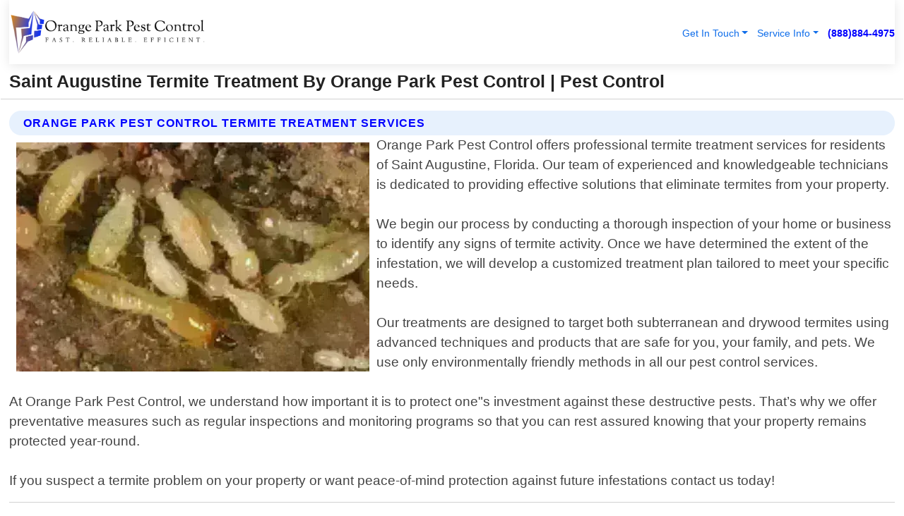

--- FILE ---
content_type: text/html; charset=utf-8
request_url: https://www.pestcontrolorangeparkfl.com/termite-treatment-saint-augustine-florida
body_size: 14480
content:

<!DOCTYPE html>
<html lang="en">
<head id="HeaderTag"><link rel="preconnect" href="//www.googletagmanager.com/" /><link rel="preconnect" href="//www.google-analytics.com" /><link rel="preconnect" href="//maps.googleapis.com/" /><link rel="preconnect" href="//maps.gstatic.com/" /><title>
	Saint Augustine Termite Treatment By
</title><meta charset="utf-8" /><meta content="width=device-width, initial-scale=1.0" name="viewport" /><link id="favicon" href="/Content/Images/1185/FAVICON.png" rel="icon" /><link id="faviconapple" href="/assets/img/apple-touch-icon.png" rel="apple-touch-icon" /><link rel="preload" as="script" href="//cdn.jsdelivr.net/npm/bootstrap@5.3.1/dist/js/bootstrap.bundle.min.js" />
<link rel="canonical" href="https://www.pestcontrolorangeparkfl.com/termite-treatment-saint-augustine-florida" /><meta name="title" content="Saint Augustine Termite Treatment By Orange Park Pest Control" /><meta name="description" content="Protect your Saint Augustine home with Orange Park Pest Control. Expert termite treatment services for a pest-free environment. Your peace of mind is our priority." /><meta name="og:title" content="Saint Augustine Termite Treatment By Orange Park Pest Control" /><meta name="og:description" content="Protect your Saint Augustine home with Orange Park Pest Control. Expert termite treatment services for a pest-free environment. Your peace of mind is our priority." /><meta name="og:site_name" content="https://www.PestControlOrangeParkFL.com" /><meta name="og:type" content="website" /><meta name="og:url" content="https://www.pestcontrolorangeparkfl.com/termite-treatment-saint-augustine-florida" /><meta name="og:image" content="https://www.PestControlOrangeParkFL.com/Content/Images/1185/LOGO.webp" /><meta name="og:image:alt" content="Orange Park Pest Control Logo" /><meta name="geo.region" content="US-FL"/><meta name="geo.placename" content="Saint Augustine" /><meta name="geo.position" content="29.7615;-81.2963" /><meta name="ICBM" content="29.7615,-81.2963" /><script type="application/ld+json">{"@context": "https://schema.org","@type": "LocalBusiness","name": "Orange Park Pest Control","address": {"@type": "PostalAddress","addressLocality": "Orange Park","addressRegion": "FL","postalCode": "32065","addressCountry": "US"},"priceRange":"$","image": "https://www.PestControlOrangeParkFL.com/content/images/1185/logo.png","email": "support@PestControlOrangeParkFL.com","telephone": "+18888844975","url": "https://www.pestcontrolorangeparkfl.com/saint-augustine-florida-services","@id":"https://www.pestcontrolorangeparkfl.com/saint-augustine-florida-services","paymentAccepted": [ "cash","check","credit card", "invoice" ],"openingHours": "Mo-Su 00:00-23:59","openingHoursSpecification": [ {"@type": "OpeningHoursSpecification","dayOfWeek": ["Monday","Tuesday","Wednesday","Thursday","Friday","Saturday","Sunday"],"opens": "00:00","closes": "23:59"} ],"geo": {"@type": "GeoCoordinates","latitude": "30.165382","longitude": "-81.751534"},"hasOfferCatalog": {"@context": "http://schema.org","@type": "OfferCatalog","name": "Pest Control services","@id": "https://www.pestcontrolorangeparkfl.com/termite-treatment-saint-augustine-florida","itemListElement":[ { "@type":"OfferCatalog", "name":"Orange Park Pest Control Services","itemListElement": []}]},"areaServed":[{ "@type":"City","name":"Saint Augustine Florida","@id":"https://www.pestcontrolorangeparkfl.com/saint-augustine-florida-services"}]}</script></head>
<body id="body" style="display:none;font-family: Arial !important; width: 100% !important; height: 100% !important;">
    
    <script src="https://code.jquery.com/jquery-3.7.1.min.js" integrity="sha256-/JqT3SQfawRcv/BIHPThkBvs0OEvtFFmqPF/lYI/Cxo=" crossorigin="anonymous" async></script>
    <link rel="preload" as="style" href="//cdn.jsdelivr.net/npm/bootstrap@5.3.1/dist/css/bootstrap.min.css" onload="this.onload=null;this.rel='stylesheet';" />
    <link rel="preload" as="style" href="/resource/css/master.css" onload="this.onload=null;this.rel='stylesheet';" />

    <form method="post" action="./termite-treatment-saint-augustine-florida" id="mainForm">
<div class="aspNetHidden">
<input type="hidden" name="__VIEWSTATE" id="__VIEWSTATE" value="HMSxWcE2SawpGQsw+URAqR8+KKMgAJJAGytwsp/0QWswv3EBr5MvvjRg6xx7ruYuy08DYYWxBdwdkP7gP+qVrYcjXLoeJnP4q5hAveoApRs=" />
</div>

<div class="aspNetHidden">

	<input type="hidden" name="__VIEWSTATEGENERATOR" id="__VIEWSTATEGENERATOR" value="1B59457A" />
	<input type="hidden" name="__EVENTVALIDATION" id="__EVENTVALIDATION" value="z+KO4ymn2F9ehmAl23hZathCXWKIp/KUY4RzWE+LL7UndS0+NwUkNOxuX7b0qU9axFKmjo9R7phYGC/K/+GiozfbUenOhH51sRno4XoB5duIy4R+gMwUU6yfxOucRVcP6QsX0HmtW8bhKRUfshvhLhoaZ0N+AfdXP6oJsF3M6tlgBK3apH9IDGtkoqjyi0Isea6Ut7Xz4ZQCS25j9uLmjK+3NpOnz957E4xYzJDRHp/35YN3VG2Zmim9X3BMuyROZ3+Rw6p2LP9bsOpGCRQDa5Gyy8YEFPmiFx2/9X432avbIRldQiIzbvnQyZqu1fmDOGXuovy9piSvcD0TBw2tjTGrcxbesEzSC5mJCkn49SAhWZauHarUpCbA1KevID/tgMgK+o1o2kF+nu1CUV3LjTc+A6nNDXk+bRBhtkp+csTBHXLwkpLU4ujJlYmhAzbBmknLDFmyZ8hSVa/1gtJ8KqMuMBiL4ph9oirAXU71VrhqP/Mdsg50894gr8EdKrpqbfr6UHWUOiWIbSYYZCQR9hOxiU2jPCSaGjMho3e0iCEKndw9WCdjAUUK5kQmCj10pJoX3moiAR7pa4RmM0N77cX1wLzwmmgyQwjTAzGql3w2Bz7eAISEOe7CEpvast6EQf/R1uOKUqHDQBuH1TxC1rn6unNQySiwlIhO52bZKfo2iZsBTaVIimCGFDpQY3Z1imXc+HY4i/A1sP/l8BuNEmLnnGjIc6Xk8GeMndXxW3wPF8cAcSOzVoKC11SnWmOnx2rgAXHN6npheWiYZyPnUq4keRDaNbSs6sBIyLwcgx+aen1s0W7Fi+Je5aOTbCy5hHKWsAPMfOaNYHi03qQiJWe7Xecg+pyoRXgM4mTMv+IGKoFyOu1ey8iM7XXyovwByBhIHZnrW1nF/b4oAgcUmC4gpQf6Y7IJOPDIGtSljY3CnkPOicpWYSy3nqK4wyYB+pSbujjJhhIXhzWRn9cAIAbEYQMDff4GHlRo7cJZEkj4q8fQN15FpJUVLWy65I6f2xAzcm8WhaDKsEtd1NWeuuXbwZJJe6uesEXynq1LCawQsCAQRucojv/ozxC8rlLDBF01bf+MkePbvflvKNFD+PqUJxMax2gghEwSqRFyg8PEgsNF+jQsps/xEKFHfASqT75nD62JVGgQYAEvbQ2kq6+8cI7bfQkbq+2KTbZEVBDYzj5IH47rLXPlQkrMdVBGpTXW473H84U/Ju0dsBX5RzPwUlIuaxXoK4RjrEGZlLAYsTYLMTtgt3y148GAxyW5LU7mCQNaAV7lE6qAhVc9y3Dsh1m7Amyq3bwOnZ/CAvxUQ/CfvvKL3Xdtksui+BX8aDwSjn95b/5C+64HS+Ha0z3K7XtWNb0AFGebdpK/Hg0EQ2ZCG9pgzRV4fetGMvssA8LpL9uZvrp85n3NI8um2Mlep5rrYuHqeWgZCNJkt2NQn5fZNzBaHBN1Kj+V4BYAZrmSsR2SLKpQC0i/vhlsXj20F6qzqypbNnYS2KWnF89JMDqnSCx02UFDbBSdZWoFcCZ5kvfpjd+CiV5FZDzvOglk70fO6acw8GuHeAWzIqaXXm18S+ziyN5kFaZdvEqgWU2zTPTGwUNUs/BZ2rTcCSkumC+CKNPzRHoTUKqxjtr8G1A19wdr2LOBvmmXoARVxHcMQCrNMKh0SQ9GxlpMx9iQrVf8kGD2im/xvnqkn+03ti9YfC9GT0Uwp/8hKdzF2bnHgFnFXy83tyKHvtvbGMENGNMBVDMGLTa2Y4lI6VZJdzd5k3CX7e9nmeQOie2i7QWFFHYR1tK0MCKs9M3C/P0nziXyNwCKi5bU5O57jWE1/ubTYDhxp6WbJF8YSpsvAVh7uksc0H+To/TBEZhv1Kgk1cuLOXVRrRtCFqR1CF73LQUHazpEXknF+IVD+d4wouc46Kb3bbFzow/FWQuA4Q2vu8kQsLiYyN23n3xhlBd331+3B/QD5Y6UgPldxOSfSH1XgVq0ryziVX62yulcOe0WpXGwW9XWkMhffv0UY6Tt0NA8pCzVDOTRCyGtqiRLsDpx4rI/OaVUhCmYAHRYwms6olUIGx26Cp2nwBfltnkSBaMcTQ1AcjSDWRp9/JpYbJLn015NItpDSaxIdRmHy29psRbPIcpvtcL2mNmPfupTT1+TF3LzpqG4MT9+lmnOlz5vjCxAx/gP2z0ScFXeEpJ3QNEqbeDMir8TPr2Aw5AH9ZDfq+DZpGEHVHcwSBrN3qD3Ku/[base64]/IDsMb00Ob8psCXqwuszCq2sGQeJkrNPgklEhuhbiFBAMk7+wxoQBLwO3JQdHdBxHNq/41DcC/U2bZ+xigtM+K68NTChtwkCoxHvIibpwMOjFR6rvDQufdu6wWi9HTOmn3WbYj/QbeM44Qh4IlId97SQEFhUQIldM/8u2rswdNBfbAJmPkn1xgivLlQzA3/QfZYSeddSW7uUojxca/Q0jRZ90nr4/B8szjj3oHFkPyvX0kN8P0uYQ5oqMMtE2v5u2ca1fDNnCJiPP+1lGHt9h3Lijgl9mnCnHh5e2x/bLqtyu+/GipIgddKfyZNICKwaJehUf2RNZtMNTUpzX6EvurQC6F51E2dt+cSHoE9CCSV6nDDZUJndOOqRj9WcGIaoMrsczFtle5I9kxHxH5W9U54jIZqEvXJnL0mGVix+4Ly5I/gbb0+VscoMY3TQky13GU0MjSP88gv12KLiMbDSvY7Oq0xEuM7MuLvQR7zC0aC18l2Uq7/Stx9F7ABiahFtJ5nQoLu6yZcq4YYzzS3E7+ou/3OuxqN0gH+cOBpiPV9ng8fcW/8PjYUI1K5oyJJf2d0KdhUqr1/h+DAZlYt/H4nW7OPZmwwdhRgGzyj7E6eBCF4exC1XNbCqnSC3uUAMKN3L3ePxXuL" />
</div>
        <div id="ButtonsHidden" style="display:none;">
            <input type="submit" name="ctl00$ContactMessageSend" value="Send Contact Message Hidden" id="ContactMessageSend" />
        </div>
        <input name="ctl00$contact_FirstName" type="hidden" id="contact_FirstName" />
        <input name="ctl00$contact_LastName" type="hidden" id="contact_LastName" />
        <input name="ctl00$contact_EmailAddress" type="hidden" id="contact_EmailAddress" />
        <input name="ctl00$contact_PhoneNumber" type="hidden" id="contact_PhoneNumber" />
        <input name="ctl00$contact_Subject" type="hidden" id="contact_Subject" />
        <input name="ctl00$contact_Message" type="hidden" id="contact_Message" />
        <input name="ctl00$contact_ZipCode" type="hidden" id="contact_ZipCode" />
        <input type="hidden" id="masterJsLoad" name="masterJsLoad" value="" />
        <input name="ctl00$ShowConnectorModal" type="hidden" id="ShowConnectorModal" value="true" />
        <input name="ctl00$UseChatModule" type="hidden" id="UseChatModule" />
        <input name="ctl00$metaId" type="hidden" id="metaId" value="1185" />
        <input name="ctl00$isMobile" type="hidden" id="isMobile" />
        <input name="ctl00$affId" type="hidden" id="affId" />
        <input name="ctl00$referUrl" type="hidden" id="referUrl" />
        <input name="ctl00$businessId" type="hidden" id="businessId" value="10010154" />
        <input name="ctl00$stateId" type="hidden" id="stateId" />
        <input name="ctl00$businessPublicPhone" type="hidden" id="businessPublicPhone" />
        <input type="hidden" id="cacheDate" value="1/18/2026 12:39:47 AM" />
        <input name="ctl00$BusinessIndustryPriceCheckIsAffiliate" type="hidden" id="BusinessIndustryPriceCheckIsAffiliate" value="0" />
        
        <div class="form-group">
            <header id="header" style="padding: 0 !important;"><nav class="navbar navbar-expand-sm bg-white navbar-light"><a class="navbar-brand" href="/home" title="Orange Park Pest Control Pest Control Services"><img src="/content/images/1185/logo.webp" class="img-fluid imgmax500" width="500" height="auto" alt="Orange Park Pest Control Pest Control Services" style="height: calc(60px + 0.390625vw) !important;width:auto;" title="Orange Park Pest Control Logo"></a> <div class="collapse navbar-collapse justify-content-end" id="collapsibleNavbar"> <ul class="navbar-nav"> <li class="nav-item dropdown"> &nbsp; <a class="navlink dropdown-toggle" href="#" role="button" data-bs-toggle="dropdown">Get In Touch</a>&nbsp; <ul class="dropdown-menu"><li><a class="dropdown-item" href="/about" title="About Orange Park Pest Control">About Us</a></li><li><a class="dropdown-item" href="/contact" title="Contact Orange Park Pest Control">Contact Us</a></li><li><a class="dropdown-item" href="#" onclick="openInstaConnectModal();" title="Instantly Connect With Orange Park Pest Control">InstaConnect With Us</span></li><li><a class="dropdown-item" href="/quoterequest" title="Request A Quote From {meta.CompanyName}">Request A Quote</a></li></ul> </li> <li class="nav-item dropdown"> &nbsp;<a class="navlink dropdown-toggle" href="#" role="button" data-bs-toggle="dropdown">Service Info</a>&nbsp; <ul class="dropdown-menu"> <li><a class="dropdown-item" href="/ourservices" title="Orange Park Pest Control Services">Services</a></li><li><a class="dropdown-item" href="/serviceareas" title="Orange Park Pest Control Service Area">Service Area</a></li></ul> </li></ul> </div><div><button class="navbar-toggler" type="button" data-bs-toggle="collapse" data-bs-target="#collapsibleNavbar" title="show navigation menu"> <span class="navbar-toggler-icon"></span></button>&nbsp;<span class="navlink fontbold" style="color:blue !important;" onclick="openInstaConnectModal();" title="Click to have us call you">(888)884-4975</span></div></nav></header>

            <div id="topNav" class="hdrNav"></div>

            <h1 id="H1Tag" class="h1Main">Saint Augustine Termite Treatment By Orange Park Pest Control | Pest Control</h1>
            <h2 id="H2Tag" class="h2Main">Orange Park Pest Control - Termite Treatment in Saint Augustine Florida</h2>


            <div id="hero" class="row" style="display: none;">
                

            </div>
            <div id="main" class="row">
                <hr />
                
    <div id="MAINCONTENT_MainContent"><div class="section-title"><h2 class="h2Main">Orange Park Pest Control Termite Treatment Services </h2></div><picture><source data-srcset="/images/1185/termite-treatment-saint-augustine-florida.webp" type="image/webp" srcset="data:,1w"/><source data-srcset="/images/1185/termite-treatment-saint-augustine-florida.jpg" type="image/jpeg" srcset="data:,1w"/><img crossorigin="anonymous" src="/images/1185/termite-treatment-saint-augustine-florida.webp" class="textWrap img-fluid imgmax500" alt="Termite-Treatment--in-Saint-Augustine-Florida-termite-treatment-saint-augustine-florida.jpg-image" title="Termite-Treatment--in-Saint-Augustine-Florida-termite-treatment-saint-augustine-florida.jpg"/></picture><p>Orange Park Pest Control offers professional termite treatment services for residents of Saint Augustine, Florida. Our team of experienced and knowledgeable technicians is dedicated to providing effective solutions that eliminate termites from your property.<br/><br/>We begin our process by conducting a thorough inspection of your home or business to identify any signs of termite activity. Once we have determined the extent of the infestation, we will develop a customized treatment plan tailored to meet your specific needs.<br/><br/>Our treatments are designed to target both subterranean and drywood termites using advanced techniques and products that are safe for you, your family, and pets. We use only environmentally friendly methods in all our pest control services.<br/><br/>At Orange Park Pest Control, we understand how important it is to protect one"s investment against these destructive pests. That’s why we offer preventative measures such as regular inspections and monitoring programs so that you can rest assured knowing that your property remains protected year-round.<br/><br/>If you suspect a termite problem on your property or want peace-of-mind protection against future infestations contact us today!</p><hr/> <section class="services"><div class="section-title"><h2 class="h2Main">Saint Augustine Florida Services Offered</h2></div><h4><a href="/saint-augustine-florida-services" title="Saint Augustine Florida Services" class="cursorpoint106eea">Saint Augustine Florida Map</a></h4><div class="fullsize100 google-maps noborder"><iframe src="https://www.google.com/maps/embed/v1/place?key=AIzaSyBB-FjihcGfH9ozfyk7l0_OqFAZkXKyBik&q=Saint Augustine Florida" width="600" height="450" allowfullscreen loading="lazy" referrerpolicy="no-referrer-when-downgrade" title="Saint Augustine Florida Map"></iframe></div> View Our Full List of <a href="/Saint-Augustine-Florida-Services" title="Saint Augustine Florida Services">Saint Augustine Florida Services</a> </section></div>

            </div>
            <footer id="footer"><hr/><div class='footer-newsletter'> <div class='row justify-content-center'> <div class='col-lg-6'> <h4>Have A Question or Need More Information?</h4> <div class='nonmob'> <div class='displaynone'><p>Enter your phone number and we'll call you right now!</p><input type='text' name='CTCPhone' id='CTCPhone' class='form-control'/></div> <button type='button' class='btn btn-primary' onclick='openInstaConnectModal();'>Contact Us Now</button> </div><div class='mob'><a class='btn-buy mob' href='tel://+1(888)884-4975' title='Click to Call Orange Park Pest Control'>Call Or Text Us Now (888)884-4975</a></div></div> </div> </div> <hr/> <div class='footer-top'> <div class='row'><div class='col-lg-12 col-md-12 footer-contact'><h3>Orange Park Pest Control</h3><div class='sizesmall'> <p style='color:black;'><strong>Address:</strong>Orange Park FL 32065<br/><strong>Phone:</strong>+18888844975<br/><strong>Email:</strong>support@pestcontrolorangeparkfl.com<br/></p> </div> </div> <div class='row'> <div class='col-lg-12 col-md-12 footer-links'> <h4>Useful Links</h4><div class='row'><div class='col-md-3'><a href='/home' class='sizelarge' title='Orange Park Pest Control Home Page'>Home</a>&nbsp;&nbsp;&nbsp; </div><div class='col-md-3'><a href='/about' class='sizelarge' title='Orange Park Pest Control About Page'>About Us</a>&nbsp;&nbsp;&nbsp; </div><div class='col-md-3'><a href='/contact' class='sizelarge' title='Orange Park Pest Control Contact Us Page'>Contact Us</a>&nbsp;&nbsp;&nbsp;</div><div class='col-md-3'><a href='/ourservices' class='sizelarge' title='Orange Park Pest Control Services'>Services</a>&nbsp;</div></div><div class='row'><div class='col-md-3'><a href='/serviceareas' class='sizelarge' title='Orange Park Pest Control Service Area'>Service Area</a>&nbsp;&nbsp;&nbsp; </div><div class='col-md-3'><a href='/termsofservice' class='sizelarge' title='Orange Park Pest Control Terms of Service'>Terms of Service</a>&nbsp;&nbsp;&nbsp; </div><div class='col-md-3'><a href='/privacypolicy' class='sizelarge' title='Orange Park Pest Control Privacy Policy'>Privacy Policy</a>&nbsp;&nbsp;&nbsp; </div><div class='col-md-3'><a href='/quoterequest' class='sizelarge' title='Orange Park Pest Control Quote Request'>Quote Request</a>&nbsp;&nbsp;&nbsp; </div></div></div></div> </div> </div><hr/> <div class='py-4'><div class='sizesmalldarkgrey'>This site serves as a free service to assist homeowners in connecting with local service contractors. All contractors are independent, and this site does not warrant or guarantee any work performed. It is the responsibility of the homeowner to verify that the hired contractor furnishes the necessary license and insurance required for the work being performed. All persons depicted in a photo or video are actors or models and not contractors listed on this site.</div><hr/><div class='copyright'>&copy; Copyright 2018-2026 <strong><span>Orange Park Pest Control</span></strong>. All Rights Reserved</div> </div></footer>
        </div>
        <div class="modal fade industryPriceCheck" tabindex="1" style="z-index: 1450" role="dialog" aria-labelledby="industryPriceCheckHeader" aria-hidden="true">
            <div class="modal-dialog modal-lg centermodal">
                <div class="modal-content">
                    <div class="modal-header">
                        <div class="row">
                            <div class="col-md-12">
                                <h5 class="modal-title mt-0" id="industryPriceCheckHeader">Check Live/Current Prices By Industry & Zip Code</h5>
                            </div>
                        </div>
                        <button type="button" id="industryPriceCheckClose" class="close" data-bs-dismiss="modal" aria-hidden="true">×</button>
                    </div>
                    
                    <div class="modal-body" id="industryPriceCheckBody">
                        <div class="row">
                            <div class="col-md-6">
                                <label for="BusinessIndustryPriceCheck" class="control-label">Business Industry</label><br />
                                <select name="ctl00$BusinessIndustryPriceCheck" id="BusinessIndustryPriceCheck" tabindex="2" class="form-control">
	<option selected="selected" value="211">ACA Obamacare Insurance </option>
	<option value="194">Additional Dwelling Units</option>
	<option value="169">Air Conditioning</option>
	<option value="183">Air Duct Cleaning</option>
	<option value="37">Appliance Repair</option>
	<option value="203">Asbestos</option>
	<option value="164">Auto Body Shop</option>
	<option value="134">Auto Detailing</option>
	<option value="165">Auto Glass</option>
	<option value="207">Auto Insurance</option>
	<option value="166">Auto Repair</option>
	<option value="216">Bankruptcy Attorney</option>
	<option value="170">Bathroom Remodeling</option>
	<option value="170">Bathroom Remodeling</option>
	<option value="184">Biohazard Cleanup</option>
	<option value="137">Boat Rental</option>
	<option value="201">Cabinets</option>
	<option value="215">Car Accident Attorney</option>
	<option value="181">Carpet and Rug Dealers</option>
	<option value="43">Carpet Cleaning</option>
	<option value="171">Chimney Cleaning and Repair</option>
	<option value="232">Chiropractor</option>
	<option value="126">Commercial Cleaning</option>
	<option value="185">Commercial Remodeling</option>
	<option value="198">Computer Repair</option>
	<option value="172">Concrete</option>
	<option value="172">Concrete</option>
	<option value="172">Concrete</option>
	<option value="172">Concrete</option>
	<option value="199">Copier Repair</option>
	<option value="186">Covid Cleaning</option>
	<option value="240">Credit Repair</option>
	<option value="218">Criminal Attorney</option>
	<option value="241">Debt Relief</option>
	<option value="200">Decks</option>
	<option value="233">Dentist</option>
	<option value="234">Dermatologists</option>
	<option value="219">Divorce Attorney</option>
	<option value="195">Door Installation</option>
	<option value="236">Drug &amp; Alcohol Addiction Treatment</option>
	<option value="220">DUI Attorney</option>
	<option value="192">Dumpster Rental</option>
	<option value="74">Electrician</option>
	<option value="221">Employment Attorney</option>
	<option value="222">Family Attorney</option>
	<option value="173">Fencing</option>
	<option value="209">Final Expense Insurance</option>
	<option value="197">Fire Damage</option>
	<option value="243">Flight Booking</option>
	<option value="174">Flooring</option>
	<option value="244">Florists</option>
	<option value="223">Foreclosure Attorney</option>
	<option value="202">Foundations</option>
	<option value="132">Garage Door</option>
	<option value="155">Gutter Repair and Replacement</option>
	<option value="66">Handyman</option>
	<option value="210">Health Insurance</option>
	<option value="239">Hearing Aids</option>
	<option value="177">Heating</option>
	<option value="69">Heating and Air Conditioning</option>
	<option value="139">Home and Commercial Security</option>
	<option value="196">Home Internet</option>
	<option value="70">Home Remodeling</option>
	<option value="70">Home Remodeling</option>
	<option value="70">Home Remodeling</option>
	<option value="212">Homeowners Insurance</option>
	<option value="245">Hotels</option>
	<option value="224">Immigration Attorney</option>
	<option value="204">Insulation</option>
	<option value="31">Interior and Exterior Painting</option>
	<option value="242">IRS Tax Debt</option>
	<option value="67">Junk Removal</option>
	<option value="175">Kitchen Remodeling</option>
	<option value="163">Landscaping</option>
	<option value="63">Lawn Care</option>
	<option value="208">Life Insurance</option>
	<option value="246">Limo Services</option>
	<option value="247">Local Moving</option>
	<option value="81">Locksmith</option>
	<option value="248">Long Distance Moving</option>
	<option value="205">Masonry</option>
	<option value="82">Massage</option>
	<option value="225">Medical Malpractice Attorney</option>
	<option value="213">Medicare Supplemental Insurance</option>
	<option value="230">Mesothelioma Attorney</option>
	<option value="176">Mold Removal</option>
	<option value="182">Mold Testing</option>
	<option value="250">Mortgage Loan</option>
	<option value="249">Mortgage Loan Refinance</option>
	<option value="89">Moving</option>
	<option value="187">Paving</option>
	<option value="217">Personal Injury Attorney</option>
	<option value="93">Pest Control</option>
	<option value="214">Pet Insurance</option>
	<option value="235">Physical Therapists</option>
	<option value="133">Plumbing</option>
	<option value="237">Podiatrists</option>
	<option value="108">Pool Building and Remodeling</option>
	<option value="162">Pool Maintenance</option>
	<option value="193">Portable Toilets</option>
	<option value="161">Pressure Washing</option>
	<option value="72">Residential Cleaning</option>
	<option value="136">Roofing</option>
	<option value="188">Satellite TV</option>
	<option value="156">Security Equipment Installation</option>
	<option value="189">Self Storage</option>
	<option value="179">Siding</option>
	<option value="226">Social Security Disability Attorney</option>
	<option value="158">Solar Installation</option>
	<option value="167">Towing Service</option>
	<option value="227">Traffic Attorney</option>
	<option value="168">Tree Service</option>
	<option value="190">TV Repair</option>
	<option value="238">Veterinarians</option>
	<option value="206">Walk-In Tubs</option>
	<option value="135">Water Damage</option>
	<option value="191">Waterproofing</option>
	<option value="178">Wildlife Control</option>
	<option value="178">Wildlife Control</option>
	<option value="228">Wills &amp; Estate Planning Attorney</option>
	<option value="117">Window Cleaning</option>
	<option value="154">Windows and Doors</option>
	<option value="229">Workers Compensation Attorney</option>
	<option value="231">Wrongful Death Attorney</option>

</select>
                            </div>
                            <div class="col-md-6">
                                <label for="BusinessIndustryPriceCheckZipCode" class="control-label">Zip Code</label>
                                <input name="ctl00$BusinessIndustryPriceCheckZipCode" type="text" id="BusinessIndustryPriceCheckZipCode" tabindex="1" title="Please enter the customer 5 digit zip code." class="form-control" Placeholder="Required - Zip Code" />
                            </div>
                        </div>
                        <div class="row">
                            <div class="col-md-6">
                                <label for="BusinessIndustryPriceCheckButton" class="control-label">&nbsp; </label><br />

                                <input type="submit" name="ctl00$BusinessIndustryPriceCheckButton" value="Check Current Bid" onclick="return $(&#39;#BusinessIndustryPriceCheck&#39;).val().length>0 &amp;&amp; $(&#39;#BusinessIndustryPriceCheckZipCode&#39;).val().length>0;" id="BusinessIndustryPriceCheckButton" class="btn btn-success" />
                            </div>
                        </div>
                        <div class="row">
                            <div id="BusinessIndustryPriceCheckResult" class="col-md-12"></div>
                            <button type="button" id="industryPriceCheckOpen" class="btn btn-primary waves-effect waves-light" data-bs-toggle="modal" data-bs-target=".industryPriceCheck" style="display: none;">interact popup</button>

                        </div>
                    </div>
                </div>
            </div>
        </div>
        <div class="modal fade instaConnect" tabindex="100" style="z-index: 1450" role="dialog" aria-labelledby="instaConnectHeader" aria-hidden="true">
            <div class="modal-dialog modal-lg centermodal">
                <div class="modal-content">
                    <div class="modal-header">
                        <div class="row">
                            <div class="col-md-6">
                                <img id="ConnectorLogo" class="width100heightauto" src="/Content/Images/1185/LOGO.webp" alt="Orange Park Pest Control" />
                            </div>
                        </div>
                        <button type="button" id="instaConnectClose" class="close" data-bs-dismiss="modal" aria-hidden="true">×</button>
                    </div>
                    <div class="modal-body" id="instaConnectBody">
                        <h5 id="instaConnectHeader" class="modal-title mt-0">Have Pest Control Questions or Need A Quote?  Let Us Call You Now!</h5>
                        <div style="font-size: small; font-weight: bold; font-style: italic; color: red;">For Fastest Service, Simply Text Your 5 Digit Zip Code To (888)884-4975 - We Will Call You Immediately To Discuss</div>

                        <hr />
                        <div id="ConnectorCallPanel">
                            <h6>Enter Your Zip Code and Phone Number Below and We'll Call You Immediately</h6>
                            <div class="row">
                                <div class="col-md-6">
                                    <label for="ConnectorPhoneNumber" id="ConnectorPhoneNumberLbl">Phone Number</label>
                                    <input name="ctl00$ConnectorPhoneNumber" type="text" maxlength="10" id="ConnectorPhoneNumber" class="form-control" placeholder="Your Phone number" />
                                </div>
                                <div class="col-md-6">
                                    <label for="ConnectorPostalCode" id="ConnectorPostalCodeLbl">Zip Code</label>
                                    <input name="ctl00$ConnectorPostalCode" type="text" maxlength="5" id="ConnectorPostalCode" class="form-control" placeholder="Your 5 Digit Zip Code" onkeyup="PostalCodeLookupConnector();" OnChange="PostalCodeLookupConnector();" />
                                </div>
                            </div>
                            <div class="row">
                                <div class="col-md-6">
                                    <label for="ConnectorCity" id="ConnectorCityLbl">City</label>
                                    <input name="ctl00$ConnectorCity" type="text" readonly="readonly" id="ConnectorCity" class="form-control" placeholder="Your Auto-Populated City Here" />
                                </div>
                                <div class="col-md-6">
                                    <label for="ConnectorState" id="ConnectorStateLbl">State</label>
                                    <input name="ctl00$ConnectorState" type="text" readonly="readonly" id="ConnectorState" class="form-control" placeholder="Your Auto-Populated State here" />
                                </div>
                            </div>
                            <hr />
                            <div class="row">
                                <div class="col-12" style="font-size:small;font-style:italic;">
                                    By entering your phone number, you consent to receive automated marketing calls and text messages from <b>Orange Park Pest Control</b> at the number provided. Consent is not a condition of purchase. Message and data rates may apply. Reply STOP to opt-out at any time
                                </div>

                            </div>
                            <hr />
                            <div class="row">
                                <div class="col-md-12">
                                    <input type="submit" name="ctl00$ConnectorCallButton" value="Call Me Now" onclick="return verifyConnector();" id="ConnectorCallButton" class="btn btn-success" />&nbsp;
                                 <button type="button" id="ConnectorCallCancelButton" onclick="$('#instaConnectClose').click(); return false;" class="btn btn-danger">No Thanks</button>
                                </div>
                            </div>
                        </div>

                    </div>
                </div>
            </div>
        </div>
    </form>
    <div style="display: none;">
        <button type="button" id="instaConnectOpen" class="btn btn-primary waves-effect waves-light" data-bs-toggle="modal" data-bs-target=".instaConnect">instaConnect popup</button>
        <button type="button" class="btn btn-primary" data-bs-toggle="modal" data-bs-target=".connector" id="connectorLaunch">Launch call me modal</button>
    </div>
    

    <!-- Comm100 or fallback chat -->
    <div id="comm100">
    <div id="comm100-button-3b62ccb7-ce40-4842-b007-83a4c0b77727"></div>
    </div>


    
    <button type="button" id="alerterOpen" class="btn btn-primary waves-effect waves-light" data-bs-toggle="modal" data-bs-target=".alerter" style="display: none;">alerter popup</button>
    <div class="modal fade alerter" tabindex="-1" role="dialog" aria-labelledby="alerterHeader" aria-hidden="true">
        <div class="modal-dialog modal-lg">
            <div class="modal-content">
                <div class="modal-header">
                    <h5 class="modal-title mt-0" id="alerterHeader">header text here</h5>
                    <button type="button" class="close" data-bs-dismiss="modal" aria-hidden="true">×</button>
                </div>
                <div class="modal-body" id="alerterBody">
                </div>
            </div>
        </div>
    </div>
    <button type="button" class="btn btn-primary" data-bs-toggle="modal" data-bs-target=".interact" id="interactLaunch" style="display: none;">Launch call me modal</button>
    <div class="modal fade interact" tabindex="1" style="z-index: 1450" role="dialog" aria-labelledby="interactHeader" aria-hidden="true">
        <div class="modal-dialog modal-lg centermodal">
            <div class="modal-content">
                <div class="modal-header">
                    <div class="row">
                        <div class="col-md-6">
                            <img id="InteractLogo" class="width100heightauto" src="/Content/Images/1185/LOGO.webp" alt="Orange Park Pest Control" />
                        </div>
                    </div>
                    <button type="button" id="interactClose" class="close" data-bs-dismiss="modal" aria-hidden="true">×</button>
                    <button type="button" id="interactOpen" class="btn btn-primary waves-effect waves-light" data-bs-toggle="modal" data-bs-target=".interact" style="display: none;">interact popup</button>
                </div>
                <div class="modal-body" id="interactBody">
                    <h5 class="modal-title mt-0" id="interactHeader">Do You Have a Question For Us?  We would love to hear from you!</h5>
                    <div style="font-size: small; font-weight: bold; font-style: italic; color: red;">For Fastest Service, Simply Text Us Your 5 Digit Zip Code to (888)884-4975 And We Will Call You Immediately</div>
                    <br />
                    <br />
                    <div>
                        <span onclick="$('#InteractTextPanel').hide();$('#InteractCallPanel').show();" class="btn btn-primary">Speak With Us</span>&nbsp;&nbsp;
                <span onclick="$('#InteractCallPanel').hide();$('#InteractTextPanel').show();" class="btn btn-primary">Message Us</span>
                    </div>
                    <hr />
                    <div id="InteractCallPanel" style="display: none">
                        <h6>Enter Your Contact Info Below and We'll Call You Right Now</h6>
                        <input type="text" id="UserNameCall" placeholder="Your Name" class="form-control" /><br />
                        <input type="text" id="UserPhoneNumberCall" placeholder="Your Phone Number" class="form-control" /><br />
                        <input type="text" id="UserPostalCodeCall" placeholder="Your Postal Code" class="form-control" /><br />
                        <input type="text" id="UserEmailCall" placeholder="Your Email Address (Optional)" class="form-control" /><br />
                        <input type="checkbox" id="chkPermission2" style="font-size: x-large;" />&nbsp;I agree to receive automated call(s) or text(s) at this number using an automatic phone dialing system by, or on behalf of the business, with the sole purpose of connecting me to a phone representative or company voice mail system.  I understand I do not have to consent in order to purchase any products or services.  Carrier charges may apply.<br />
                        <br />
                        <span onclick="UserCall();" class="btn btn-success">Call Me Now</span>
                    </div>
                    <div id="InteractTextPanel" style="display: none">
                        <h6>Please Enter Your Contact Info Below and We'll Receive Your Message Right Now</h6>
                        <input type="text" id="UserNameText" placeholder="Your Name" class="form-control" /><br />
                        <input type="text" id="UserPhoneNumberText" placeholder="Your Phone Number" class="form-control" /><br />
                        <input type="text" id="UserPostalCodeText" placeholder="Your Postal Code" class="form-control" /><br />
                        <input type="text" id="UserEmailText" placeholder="Your Email Address (Optional)" class="form-control" /><br />
                        <textarea id="UserTextMessage" placeholder="Your Message Here" rows="2" class="form-control"></textarea><br />
                        <input type="checkbox" id="chkPermission" style="font-size: x-large;" />&nbsp;I agree to receive automated call(s) or text(s) at this number using an automatic phone dialing system by, or on behalf of the business, with the sole purpose of connecting me to a phone representative or company voice mail system.  I understand I do not have to consent in order to purchase any products or services.  Carrier charges may apply.<br />
                        <br />
                        <span onclick="UserText();" class="btn btn-success">Submit Message</span>
                    </div>
                </div>
            </div>
        </div>

    </div>
    
    
       
    <script defer src='https://www.googletagmanager.com/gtag/js?id=G-F15JGNHBDF' onload='gtagSetup();'></script><script>function gtagSetup(){window.dataLayer = window.dataLayer || []; function gtag() { dataLayer.push(arguments); } gtag('js', new Date()); gtag('config', 'G-F15JGNHBDF');}</script>

    <style>
        #hero {
            background: url('/assets/img/hero-bg.webp'), url('/assets/img/hero-bg.jpg');
        }
    </style>
     <script src="/resource/js/master.min.js" onload="this.onload==null;masterJsLoaded();" async></script>

    <script>
        function loaded() {
            try {
                if (window.jQuery && document.getElementById('masterJsLoad').value === 'y') {
                    //
                    $.getScript("//cdn.jsdelivr.net/npm/bootstrap@5.3.1/dist/js/bootstrap.bundle.min.js")

                        .done(function (script, textStatus) {
                             
                            // Script loaded successfully
                            console.log("Script loaded:", textStatus);
                            // You can now use the functions and variables defined in the loaded script
                        })
                        .fail(function (jqxhr, settings, exception) {
                            alert('failed');
                            // Handle the error if the script fails to load
                            console.error("Error loading script:", exception);
                        });

                    deferredTasks();
                    $("#body").show();
                }
                else {
                    setTimeout(loaded, 10);
                }
            }
            catch (ex) {
                alert('loaded-->' + ex);
            }
        }
        function masterJsLoaded() {
            try {
                document.getElementById('masterJsLoad').value = 'y';
                loaded();
            }
            catch (ex) {
                alert('masterJsLoaded-->' + ex);
            }
        }


    </script> 

    
    
    <link href="/assets/css/datatables.net.css" rel="stylesheet" type="text/css" />
    <script src="https://cdn.datatables.net/1.12.1/js/jquery.dataTables.min.js" onload="this.onload==null; dataTableInitializeMaster('industryCoverageDt', true);"></script>
     
</body>
</html>
